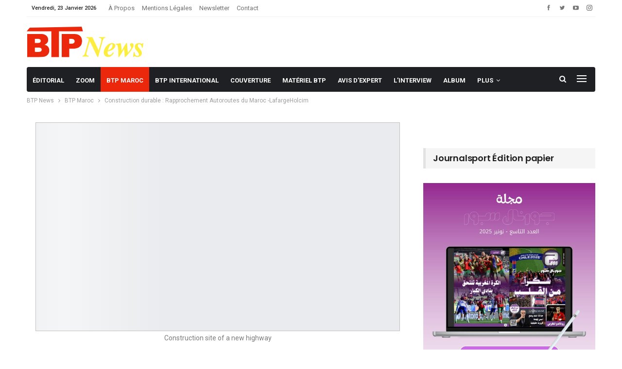

--- FILE ---
content_type: text/html; charset=UTF-8
request_url: https://www.btpnews.ma/wp-admin/admin-ajax.php
body_size: -235
content:
{"status":"succeed","html":"<i class=\"bf-icon  bsfi-fire-1\"><\/i> <b class=\"number\">619<\/b>"}

--- FILE ---
content_type: text/html; charset=utf-8
request_url: https://www.google.com/recaptcha/api2/aframe
body_size: 267
content:
<!DOCTYPE HTML><html><head><meta http-equiv="content-type" content="text/html; charset=UTF-8"></head><body><script nonce="H6iBPz2z-kWrYLbLIyUccA">/** Anti-fraud and anti-abuse applications only. See google.com/recaptcha */ try{var clients={'sodar':'https://pagead2.googlesyndication.com/pagead/sodar?'};window.addEventListener("message",function(a){try{if(a.source===window.parent){var b=JSON.parse(a.data);var c=clients[b['id']];if(c){var d=document.createElement('img');d.src=c+b['params']+'&rc='+(localStorage.getItem("rc::a")?sessionStorage.getItem("rc::b"):"");window.document.body.appendChild(d);sessionStorage.setItem("rc::e",parseInt(sessionStorage.getItem("rc::e")||0)+1);localStorage.setItem("rc::h",'1769434802932');}}}catch(b){}});window.parent.postMessage("_grecaptcha_ready", "*");}catch(b){}</script></body></html>